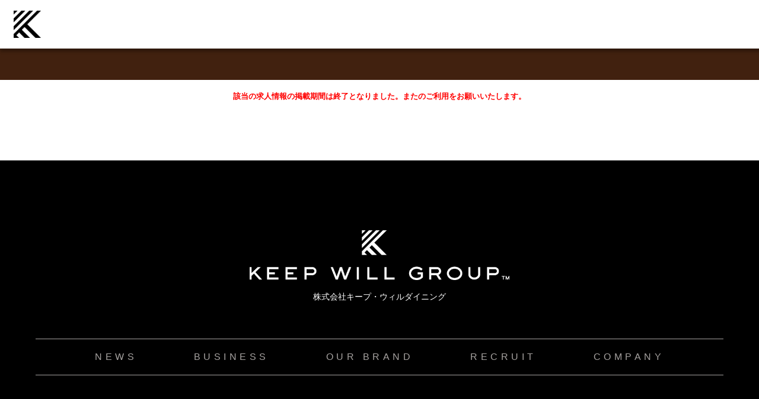

--- FILE ---
content_type: text/html;charset=UTF-8
request_url: https://keepwillgroup-saiyou.jp/job/-/info/detail/M0000173
body_size: 5791
content:
<!DOCTYPE html>

<html class="aui">
    <head>
        <meta charset="utf-8" />
        <meta name="robots" content="noindex,follow" />

        <script src="/js/jquery-1.11.1.min.js?t=20240823123000"></script>
        <script src="/js/viewport.js?t=20240823123000" type="text/javascript"></script>


        
        <div><div>
                <meta
                    http-equiv="Content-Type"
                    content="text/html; charset=UTF-8"
                />

                
                <meta http-equiv="Pragma" content="no-cache" />
                <meta http-equiv="Cache-Control" content="no-cache" />
            </div></div>
        <link href="/css/base_theme/base_theme.css?t=20240823123000" rel="stylesheet" type="text/css" />
        <link href="/css/kyujin_theme/custom.css?t=20240823123000" rel="stylesheet" type="text/css" />
        <link href="/css/job_apply_control/main.css?t=20240823123000" rel="stylesheet" type="text/css" />
        <link href="/css/base_theme/error.css?t=20240823123000" rel="stylesheet" type="text/css" />
        
        <title>求人応募</title>

        
        <script src="/-/top/js/kyujin.js?t=20240823123000"></script>
        <link href="/-/top/css/kyujin.css?t=20240823123000" rel="stylesheet" type="text/css" />


    </head>
    <body>
        
        
    
    <noscript>
        <iframe title="" src="//www.googletagmanager.com/ns.html?id=GTM-MHHTS2" height="0" width="0" style="display:none;visibility:hidden"></iframe>
    </noscript>
    <script>(function(w,d,s,l,i){w[l]=w[l]||[];w[l].push({'gtm.start':new Date().getTime(),event:'gtm.js'});var f=d.getElementsByTagName(s)[0],j=d.createElement(s),dl=l!='dataLayer'?'&l='+l:'';j.async=true;j.src='//www.googletagmanager.com/gtm.js?id='+i+dl;f.parentNode.insertBefore(j,f);})(window,document,'script','dataLayer','GTM-MHHTS2');</script>
    
    <noscript>
        <iframe title="" src="https://www.googletagmanager.com/ns.html?id=GTM-KPX3DMJN" height="0" width="0" style="display:none;visibility:hidden"></iframe>
    </noscript>
    <script>(function(w,d,s,l,i){w[l]=w[l]||[];w[l].push({'gtm.start':new Date().getTime(),event:'gtm.js'});var f=d.getElementsByTagName(s)[0],j=d.createElement(s),dl=l!='dataLayer'?'&l='+l:'';j.async=true;j.src='https://www.googletagmanager.com/gtm.js?id='+i+dl;f.parentNode.insertBefore(j,f);})(window,document,'script','dataLayer','GTM-KPX3DMJN');</script>


        <div class="container-fluid" id="wrapper">
            
            <header class="header">
	<div class="headerTop">
		<div class="in">
			<h1 class="header__logo"><a href="/-/top/index.html">株式会社キープ・ウィルダイニング</a></h1>
		</div><!-- .in -->
	</div><!-- .headerTop -->
</header>
        
            <div id="content">
                
                <div class="columns-1" id="main-content" role="main"></div>
                    <div class="layout row-fluid">
                        <div class="column column-only span12" id="column-1">
                            <div class="dropzone column-content-only" id="layout-column_column-1">
                                <div class="boundary static static-end borderless job-apply-control-portlet" id="p_p_id">
                                    <div class="borderless-container">
                                        <div class="body">
                                            <div class="pageid" style="height: 53px"></div>
                                            <div class="inner">
                                                
                                                <div class="publish_error alert alert-error">該当の求人情報の掲載期間は終了となりました。またのご利用をお願いいたします。</div>
                                                
                                                
                                            </div>
                                        </div>
                                    </div>
                                </div>
                            </div>
                        </div>
                    </div>
                </div>
            </div> 
            
            <!--<script src="/-/top/js/jquery-1.11.3.min.js" type="text/javascript"></script>-->
<script>
	//【SP】SP版 フッターメニュー　クリックイベント
	$(document).ready(function(){
		$('.footerNavSpBtn').on('click',function(){
			$('.footerNav .list').slideToggle();
			$(this).toggleClass('btnClose');
		});
	});
</script>
<footer class="footer">
	<div class="footerTop">
		<div class="footer__logo">
			<img src="/-/top/img/logo_white.png" alt="KEEP WILL DINING TM">株式会社キープ・ウィルダイニング
		</div>
		<div class="footerNav">
			<div class="footerNavSpBtn hidden-pc"></div>
			<ul class="list inner">
				<li class="item"><a href="https://www.keepwill.com/news-charity-2" target="_blank">NEWS</a></li>
				<li class="item"><a href="https://www.keepwill.com/business-2" target="_blank">BUSINESS</a></li>
				<li class="item"><a href="https://www.keepwill.com/business-1" target="_blank">OUR BRAND</a></li>
				<li class="item"><a href="/-/top/index.html">RECRUIT</a></li>
				<li class="item"><a href="https://www.keepwill.com/company-1" target="_blank">COMPANY</a></li>
				<li class="item hidden-pc"><a href="privacy.pdf" target="_blank">PRIVACY POLICY</a></li>
			</ul>
		</div>
	</div>
	<div class="footerBtm">
		<div class="inner">
			<p class="privacy hidden-sp"><a href="/-/top/privacy.pdf" target="_blank">PRIVACY POLICY</a></p>
			<p class="copyright">&copy; 2019 Keep Will Group All Right Reserved.</p>
		</div>
	</div>
</footer>

        
        </div> 
    </body>
</html>


--- FILE ---
content_type: text/css
request_url: https://keepwillgroup-saiyou.jp/css/job_apply_control/main.css?t=20240823123000
body_size: 5106
content:
@charset "UTF-8";
@import url(interviewFrameList.css);
@import url(applyInterviewListPc.css);
@import url(applyInterviewListSp.css);
@import url(applyInterviewConfirm.css);
.modal-header {
  display: none; }

.aui .job-apply-control-portlet .wrap_input .input_area .control-group {
  margin-bottom: 0px; }
.aui .job-apply-control-portlet #mapDiv {
  margin: 0 auto;
  display: none; }
  .aui .job-apply-control-portlet #mapDiv .closePopup {
    text-align: right;
    font-size: 30px;
    display: block; }
.aui .job-apply-control-portlet #map {
  width: 720px;
  height: 400px;
  margin: 0 auto; }
  .aui .job-apply-control-portlet #map img {
    max-width: 300px; }
.aui .job-apply-control-portlet .wrap_input .select-all-files {
  display: none; }
.aui .job-apply-control-portlet .wrap_input .select-file {
  display: none; }
.aui .job-apply-control-portlet div.slideshow img {
  width: 470px;
  height: 300px;
  box-sizing: unset; }
.aui .job-apply-control-portlet .pageid + .alert.alert-error {
  text-align: center; }
.aui .job-apply-control-portlet pre.scout_description {
  padding: 0px !important;
  border: 0px !important;
  background-color: transparent;
  font-family: inherit;
  margin: 0 0 10px 0;
  overflow: hidden; }
.aui .job-apply-control-portlet .postal_code input.postcode1 {
  width: 50px; }
.aui .job-apply-control-portlet .postal_code input.postcode2 {
  width: 70px; }

.btn3_box {
  display: table;
  table-layout: fixed;
  width: 100%;
  margin-top: 30px; }

.aui .btn3_box .btn_left {
  text-align: left; }

.aui .btn3_box .btn_center {
  text-align: center; }

.aui .btn3_box .btn_right {
  text-align: right; }

.aui .btn3_box a {
  color: #666; }

.aui .btn3_box .btn-danger {
  color: #fff; }

#myModalLabel {
  font-size: 20.5px; }

.aui .form_entry_layout .wrap_input .drop_drag_area {
  display: table-cell;
  background-color: #fffdf8;
  border: 1px solid #808080;
  box-sizing: border-box;
  padding-left: 2%;
  padding-top: 25px;
  padding-bottom: 25px;
  padding-right: 2%;
  width: 19.5%;
  font-size: 14px;
  font-weight: normal;
  line-height: 20px;
  vertical-align: top; }

.wrap_input .drop_drag_area .input_area {
    padding: 0px;}

.aui .btn-xlarge {
  font-family: "Hiragino Kaku Gothic ProN", Meiryo, sans-serif;
  font-weight: bold;
  min-width: 220px; }

.apply-entry-thumbnail {
  float: none;
  margin: 0; }

.apply-img-polaroid {
  padding: 4px;
  background-color: #fff;
  border: 1px solid #ccc;
  border: 1px solid rgba(0, 0, 0, 0.2);
  -webkit-box-shadow: 0 1px 3px rgba(0, 0, 0, 0.1);
  -moz-box-shadow: 0 1px 3px rgba(0, 0, 0, 0.1);
  box-shadow: 0 1px 3px rgba(0, 0, 0, 0.1); }

.aui .fq_title {
  word-break: break-all; }

.return_left2 {
  font-weight: normal !important; }

iframe.privacy_policy {
  width: 99%;
  heigth: 300px;
  border: 1px #888888 solid; }

@media (max-width: 767px) and (max-width: 979px) {
  .return_left2 {
    margin-top: 50px !important;
    font-size: 17.5px !important; }

  form.apply_confirm {
    margin-bottom: 50px; } }
@media (max-width: 767px) {
  .pc_area {
    display: none !important; }

  .mobile_area {
    display: block !important; } 

  .table_style_01 th,
  .table_style_01 td,
  .table_style_02 th,
  .table_style_02 td {
    font-size: 14px !important; } }

@media (min-width: 768px) {
  .pc_area {
    display: block !important; }

  .mobile_area {
    display: none !important; } }
.box {
  float: left;
  margin-top: 0 !important; }

.box_cancel {
  float: left;
  margin-top: 2px !important; }

.boxContainer {
  overflow: hidden; }

.delete-icon-link {
  color: red;
  cursor: hand;
  cursor: pointer; }

.delete-icon-link i {
  font-size: 140%; }

.delete-icon-link-mobile {
  margin-left: 10px; }

.table_style_01 th,
.table_style_02 th {
  min-width: max-content;
  white-space: nowrap; }

.table_style_01 > tbody > tr > td:first-of-type,
.table_style_02 > tbody > tr > td:first-of-type {
  max-width: 350px; } 

a.btn_01.button_map {
  color: white !important;
  padding: 8px;
  font-weight: bold;
  display: inline-block; }

a.btn_01.button_map:hover {
  text-decoration: none; }


html.modalPadding {
  padding: 15px;
}

#imageUploadModal {
  width: 90%;
  max-height: 472;
  max-width: 800px;    
}
#imageUploadModal .modal-dialog{
  max-width: unset;
}

#detailPop iframe {
    width: 100%;
    height: 100%;
    position: fixed;
}
#detailModal {
    overflow: hidden;
    padding:0;
    width: 95%;
    height: 90%;
    max-height: 600px;
    max-width: 1100px;    
    padding-right: 0px !important;
}
#detailModal .modal-dialog {
    max-width: unset;
}
.modal-dialog #closePopup {
    display: none;
}
#detailModal .aui {
    margin: 0;
}
#detailModal .aui {
    margin: 0;
}

--- FILE ---
content_type: text/css
request_url: https://keepwillgroup-saiyou.jp/-/top/css/kyujin.css?t=20240823123000
body_size: 20502
content:
@charset "UTF-8";
/*===========================================================
[最近の更新]
2020/11/09 勤務地のレイアウトを修正しました。
===========================================================*/

* {
  font-family: "ヒラギノ角ゴ Pro W3", "Hiragino Kaku Gothic Pro", "メイリオ", "Meiryo", "ＭＳ Ｐゴシック", sans-serif;
}
/*===========================================================
検索結果・募集詳細・応募入力の共通設定
===========================================================*/
/* ページ全体のレイアウト調整 */
@media screen and (max-width: 768px) {
  .inner {
    width: 94% !important;
  }
}

/* 検索結果・○○○の募集詳細にあるh1の設定 */
  /* 背景色 */
.pageid {
  background-color: #41210f;
}
  /* テキスト */
.pageid h1 {
  /* color: #333; */
}
  /* レイアウト調整 */
@media screen and (max-width: 768px) {
  .pageid h1 {
    font-size: 18px;
  }
}

/* 検索結果・募集詳細にある「応募する」ボタン、応募入力にある「入力内容の確認」「この内容で応募する」ボタンの設定 */
  /* 背景色・テキスト */
.button_application {
  background: #41210f;
  /* color: #333; */
  border: none;
}
.button_application:hover {
  /* color: #ccc; */
}
  /* レイアウト調整 */
@media screen and (max-width: 768px) {
  .button_application {
    height: 70px !important;
  }
}

/* 検索結果・応募入力にある「詳細を見る」ボタンの設定 */
  /* 背景色・テキスト */
.button_detail {
  background: #fff;
  border: 2px solid  #f74040;
  color: #f74040;
  font-size: 12px !important;
}
.button_detail:hover {
  color: #f74040;
}
  /* レイアウト調整 */
@media screen and (max-width: 768px) {
  .button_detail {
    font-size: 130% !important;
    height: 70px !important;
    margin: 10px 0 0 0 !important;
  }
  .result_box_cont_02 {
    padding-bottom: 60px;
  }
}

/* 検索結果・応募入力にある応募先電話番号の設定 */
  /* テキスト */
.tell_area p.tell_number,
.tell_area p.tell_number a {
  color: #f74040;
  text-decoration: none;
}

/* 条件のtable(給与・勤務地など)の設定 */
  /* 背景色・テキスト */
.table_style_01 th,
.table_style_02 th {
  background-color: #f1f1f1;
  color: #333;
}
  /* レイアウト調整 */
.table_style_01 th,
.table_style_01 td,
.table_style_02 th,
.table_style_02 td {
  line-height: 1.5;
}
.table_style_01 th,
.table_style_02 th {
  min-width: 36px;
}
.table_style_01 td,
.table_style_02 td {
  min-width: 100px;
}
@media screen and (max-width: 768px) {
  .table_style_01 th,
  .table_style_01 td,
  .table_style_02 th,
  .table_style_02 td {
    padding: 20px 10px;
    font-size: 12px;
    height: 0 !important;
    vertical-align: baseline !important;
  }
}

/* 元からあるパンくずリストの影を消す */
.aui .breadcrumb > li {
  text-shadow: none;
}

/* 条件のレイアウト調整 */
.result_box_tag ul.tag {
  margin-top: 4px !important;
}
.result_box_tag ul.tag li {
  padding: 0.4em;
  margin: 4px;
}
.merit,
.competence,
.treatment {
  color: #a1a1a1 !important;
  font-weight: bold;
  background-color: #fff !important;
  border: 1px solid #a1a1a1 !important;
}

/* 検索結果・応募入力のform_レイアウト調整 */
  /* <label>の左にある緑色の丸を消す */
.circle {
  display: none;
}
@media (max-width: 768px) {
  .whiteBox__ver1 {
    padding: 10px;
  }
  .acord .arrow_down, .mb_acord .arrow_down,
  .acord .arrow_up, .mb_acord .arrow_up {
    width: 10px;
    height: 10px;
    border-top: 2px solid  #333;
    border-right: 2px solid  #333;
  }
  .acord .arrow_down, .mb_acord .arrow_down {
    top: 5px;
  }
  .acord .arrow_up, .mb_acord .arrow_up {
    top: 10px;
  }
  .form_entry_layout .wrap_input .input_label {
    font-size: 24px;
  }
  .wrap_input .input_area .radio,
  .wrap_input .input_area .checkbox,
  .wrap_input .input_area .box label {
    font-size: 18px;
    display: block;
  }
  .wrap_input .input_area p, .wrap_input .input_area span, .btn_box_wrapout span {
    font-size: 18px;
  }
}

/* 一部テキストの調整 */
.aui p, pre, address {
  color: #333;
  font-size: 14px;
}
.tag li {
  font-size: 14px !important;
}

/*===========================================================
検索結果のページ設定
===========================================================*/

/* 「全ての一覧」のテキスト設定 */
  /* テキスト */
h1.search_headline {
  color: #333 !important;
}

/* 求人の検索フォーム_テキスト設定 */
  /* 「検索する」ボタンの背景色、テキストの設定 */
.button_search {
  background: #41210f;
  border: none;
  /* color: #333; */
}
.button_search:hover {
  /* color: #333; */
}
/* 求人の検索フォーム_レイアウト調整 */
.form_entry_layout .box {
  /* margin-top: 14px !important; */
  margin-top: 24px !important;
  margin-right: 24px !important;
}
.form_entry_layout .box:first-child {
  margin-top: 0 !important;
}
.form_entry_layout .box_ttl {
  margin-bottom: 4px !important;
}
@media screen and (max-width: 768px) {
  .form_entry_layout .wrap_input .input_label {
    margin-bottom: 10px;
  }
  .form_entry_layout .box {
    margin-top: 14px !important;
    margin-right: 0 !important;
    padding: 10px 0;
  }
  .wrap_input .input_area .checkbox {
    padding: 10px 0;
  }
  .button_search {
    width: 100% !important;
    padding: 20px 0 !important;
  }
}

/* 求人件数（○○件あり ○○～○○件を表示しています）の「○○件」部分の設定 */
  /* テキスト */
.result_number > span > span {
  color: #ff9900;
}

/* 「おすすめ！」求人の設定 */
   /* 背景色・テキスト */
.result_pageid_status2 {
  background-color: #ff9900;
  /* color: #333; */
}

/* 求人原稿の検索結果＿見出しの設定 */
  /* 背景色 */
.result_box_ttl {
  background-color: #41210f;
}
  /* テキスト（標準） */
.result_box_ttl a {
  color: ##eae4e1;
}
  /* テキスト（カーソルホバー） */
.result_box_ttl a:hover {
  color: #eae4e1;
}
  /* テキスト（アクティブ） */
.result_box_ttl a:active {
  color: #eae4e1;
}
  /* テキスト（訪問済み） */
.result_box_ttl a:visited {
  color: #eae4e1;
}
  /* 見出しのレイアウト調整 */
.result_box_ttl {
  height: auto;
  padding: 15px 16px 15px 21px;
}
.result_pageid_ttl {
  float: none;
}
h1.result_pageid_ttl {
  font-size: 15px;
  line-height: 1.5;
}
.result_box_ttl_sub {
  float: none;
  font-size: 18px !important;
  line-height: 1.5;
  text-align: left;
}
p.result_box_ttl_sub {
  width: auto;
  -ms-text-overflow: clip;
  text-overflow: clip;
  white-space: normal;
}
@media screen and (max-width: 768px) {
  .result_box_ttl {
    padding: 10px;
  }
  p.result_box_ttl_sub {
    line-height: 1.5;
  }
}
/* 画像ありの求人＿レイアウト調整 */
@media screen and (max-width: 768px) {
  .result_box_cont_01 .result_box_cont_left {
    margin-bottom: 10px;
  }
}

/*===========================================================
募集詳細の設定
===========================================================*/

/* 募集詳細_「正社員・アルバイト・パート」などステータスの設定 */
  /* 背景色・テキスト */
.pageid_status {
  background-color: #eae4e1 !important;
  color: #333 !important;
  font-size: 14px;
}

/* 「おすすめ！」求人の設定 */
   /* 背景色・テキスト */
.pageid_status2 {
  background-color: #ff9900 !important;
  /* color: #333 !important; */
  font-size: 14px;
}

/* 求人原稿サブタイトルの設定 */
  /* テキスト */
.lead_area .lead_area_ttl {
  color: #333;
}

/* 画像の枠の設定 */
  /* 黄土色(#c9b793)から変更する */
div.slideshow-container,
a.thumb {
  /* background-color: #f2f2f2; */
}

/* 注目ポイントの設定 */
  /* 見出しの背景色・テキスト */
.appeal_point .wrap_input {
  background-color: #000000;
}
.appeal_point .wrap_input p {
  /* color: #333; */
  font-size: 16px;
}
  /* 内容の背景色・テキスト */
.appeal_point .wrap_input_item {
  background-color: #f9f7f8;
}
.appeal_point .wrap_input_item p {
  font-size: 14px;
  color: #333;
}

/* お仕事情報・応募情報の設定 */
  /* 見出しの設定 */
.form_entry_head {
  border-bottom: 1px solid  #41210f;
}
.form_entry_head h2 {
  color: #333 !important;
}
  /* 応募先電話番号_テキスト */
.infoBox .infoBox_area .tell_number_detail,
.infoBox .infoBox_area .tell_number_detail a {
  color: #666;
  text-decoration: none;
}
  /* レイアウト調整 */
.infoBox .infoBox_label {
  width: 25%;
  padding-right: 2%;
  font-size: 110%;
  display: table-cell;
}
div.slideshow-container {
  height: 350px;
  width: 461px;
}
.aui .job-apply-control-portlet div.slideshow img {
  width: 439px;
  height: 327px;
}
ul.thumbs li {
  padding: 0px 0px 10px 10px;
}
.photo_area_detail {
  height: 350px;
}

/*===========================================================
応募入力の設定
===========================================================*/
/* STEPの設定 */
  /* 背景色 */
.step {
  background-color: #41210f;
}
  /* 不要な背景色を透明にする */
.head-line_step,
.head-line_step_inactive {
  background: transparent;
}
  /* 現在のSTEP_テキスト色の設定 */
.head-line_step {
  /* color: #333; */
}
  /* 現在のSTEP_数字の背景色・テキスト色の設定 */
.circle_head {
  background-color: #eae4e1;
}
.circle_head_number p {
  color: #000;
}
  /* 現在のSTEP_三角の色設定 */
.triangle:before,
.triangle:after {
  background-color: #41210f;
}
  /* 現在のSTEP以外_テキスト色の設定 */
.head-line_step_inactive {
  color: rgba(255, 255, 255, .6);
}
  /* 現在のSTEP_数字の背景色・テキスト色の設定 */
.circle_head_inactive {
  background-color: #7b5542;
}
.circle_head_number_inactive p {
  color: #eae4e1;
}
  /* 現在のSTEP以外_三角の色設定 */
.triangle_inactive:before,
.triangle_inactive:after {
  background-color: rgba(255, 255, 255, .6);
}
  /* 三角のレイアウト調整 */
.triangle:before,
.triangle:after,
.triangle_inactive:before,
.triangle_inactive:after {
  width: 50%;
  height: 2px;
  border: none;
}
.triangle:before,
.triangle_inactive:before {
  transform: rotate(45deg);
  right: 8px;
  top: 14px;
}
.triangle:after,
.triangle_inactive:after {
  transform: rotate(-45deg);
  bottom: 10px;
  right: 8px;
}

/* 応募入力_「正社員・アルバイト・パート」などステータスの設定 */
  /* 背景色・テキスト */
.box_style_01_ttl > div {
  background-color: #eae4e1 !important;
  color: #333 !important;
  font-size: 14px;
}

/* 入力項目の「必須」の設定 */
  /* 背景色・テキスト */
.badge-important {
  background-color: #ff9900 !important;
  /* color: #333 !important; */
  text-shadow: none !important;
}

/* 内容確認_「←戻る」ボタンの設定 */
  /* 背景色・テキスト */
.btn_box .return_left2 {
  background: #f1f1f1;
  color: #333;
  text-shadow: none;
  border: 1px solid  #d7d7d7;
}
.btn_box .return_left2:hover {
  background: #f1f1f1;
  color: #333;
}
  /* レイアウト調整 */
@media screen and (max-width: 768px) {
  .btn_box .return_left2 {
    margin-top: 80px !important;
  }
}

/* 応募完了_「求人情報一覧へ」ボタンの設定 */
  /* 背景色・テキスト */
.button_map {
  background: #f74040;
  border: none;
}
a.btn_01.button_map {
  /* color: #333 !important; */
}
  /* レイアウト調整 */
@media screen and (max-width: 768px) {
  .button_map {
    padding: 20px 0 !important;
    font-size: 18px;
    display: block !important;
  }
}

/* 応募入力_全体のレイアウト調整 */
.box_style_01_catchcopy {
  margin-bottom: 18px !important;
}
.lead_area.no_iamge {
  padding-left: 0;
}
.lead_area.no_iamge .tell_area {
  margin-bottom: 18px;
}
.lead_area_right.no_image {
  width: 280px;
}
@media screen and (max-width: 768px) {
  .lead_area.no_iamge {
    overflow: visible;
  }
  .lead_area_right.no_image {
    width: 100%;
  }
  .lead_area.no_iamge .tell_area {
    width: 100%;
  }
  .lead_area.no_iamge .tell_area .tell {
    font-size: 18px;
  }
}

/*------------------------------------------
  header
------------------------------------------*/
.header {
  padding: 82px 0 0;
}
.header h1, .header p, .header li, .header a {
  margin: 0;
  line-height: 1.1;
  letter-spacing: 0;
  font-family: 'Noto Sans JP', "ヒラギノ角ゴ Pro W3", 'ヒラギノ角ゴシック Pro', "Hiragino Kaku Gothic Pro", "メイリオ", Meiryo, Osaka, "ＭＳ Ｐゴシック", "MS PGothic", sans-serif;
  -webkit-text-size-adjust: 100%;
}
.header a, .header span {
  color: inherit;
  text-decoration: none;
  line-height: inherit;
  font-family: inherit;
  font-weight: inherit;
}
.header img {
  height: auto;
  max-width: 100%;
  vertical-align: bottom;
}
.header .headerTop {
  padding: 0 10px;
  background: #fff;
  box-shadow: 0 5px 5px rgba(0, 0, 0, 0.3);
  position: fixed;
  width: 100%;
  top: 0;
  left: 0;
  right: 0;
  margin: auto;
  z-index: 9999;
}
.header .headerTop .in {
  height: 82px;
  max-width: 1255px;
  margin: 0 auto;
  display: -webkit-box;
  display: -ms-flexbox;
  display: flex;
  -webkit-box-pack: justify;
  -ms-flex-pack: justify;
  justify-content: space-between;
  -webkit-box-align: center;
  -ms-flex-align: center;
  align-items: center;
}
.header .header__logo {
  width: 46px;
  height: 46px;
  text-indent: -9999px;
  z-index: 9999;
}
.header .header__logo a {
  width: 100%;
  height: 100%;
  display: block;
  background: url("../img/logo_black.png") no-repeat center;
  background-size: contain;
}
.header .main_img {
  position: relative;
}
.header .main_img .main_txt {
  width: 100%;
  position: absolute;
  text-align: center;
  top: 0;
  bottom: 0;
  left: 0;
  right: 0;
  margin: auto;
  display: -webkit-box;
  display: -ms-flexbox;
  display: flex;
  -webkit-box-pack: center;
  -ms-flex-pack: center;
  justify-content: center;
  -webkit-box-align: center;
  -ms-flex-align: center;
  align-items: center;
  z-index: 2;
}
@media screen and (max-width: 768px) {
  .header {
    padding: 65px 0 0;
  }
  .header .hidden-sp {
    display: none;
  }
  .header .headerTop {
    padding: 0 20px;
  }
  .header .headerTop .in {
    height: 65px;
  }
  .header .header__logo {
    width: 35px;
    height: 35px;
  }
  .header .main_img .main_txt {
    max-width: 84%;
  }
  .header .main_img .main_txt img {
    width: 100%;
  }
}

/* zoomSlider */
#mvSlider {
  overflow: hidden;
  width: 100%;
  min-height: 600px;
  height: calc(100vh - 82px);
}
@media screen and (max-width: 768px) {
  #mvSlider {
    min-height: 200px;
    height: calc(100vh - 65px);
  }
}

/*------------------------------------------
  footer
------------------------------------------*/
.footer {
  padding: 0;
}
.footer .inner {
  padding: 0 15px;
  max-width: 960px;
  overflow: hidden;
}
.footer p, .footer li {
  color: #a6a2a0;
  line-height: 1.3;
  letter-spacing: .5px;
  font-family: 'Noto Sans JP', "ヒラギノ角ゴ Pro W3", 'ヒラギノ角ゴシック Pro', "Hiragino Kaku Gothic Pro", "メイリオ", Meiryo, Osaka, "ＭＳ Ｐゴシック", "MS PGothic", sans-serif;
  -webkit-text-size-adjust: 100%;
  margin: 0;
}
.footer a, .footer span {
  color: inherit;
  text-decoration: none;
  line-height: inherit;
  font-family: inherit;
  font-weight: inherit;
}
.footer .footerTop {
  padding: 118px 0 94px;
  background: #000;
}
.footer .footer__logo {
  color: #fff;
  font-size: 14px;
  text-align: center;
  margin: 0 auto 62px;
}
.footer .footer__logo img {
  width: 438px;
  display: block;
  margin: 0 auto 20px;
}
.footer .footerNav {
  max-width: 1160px;
  margin: 0 auto;
  border-top: 1px solid #a6a2a0;
  border-bottom: 1px solid #a6a2a0;
}
.footer .list li {
  font-size: 16px;
  font-family: 'Poppins', sans-serif;
  text-align: center;
  letter-spacing: 5.5px;
}
.footer .list li a {
  display: block;
  color: inherit;
  padding: 20px 0;
}
.footer .list li a:hover {
  opacity: 1;
  text-decoration: underline;
}
.footer .footerBtm {
  padding: 29px 0 31px;
  background: #1d1c1c;
}
.footer .footerBtm .privacy {
  float: left;
  font-size: 12px;
  font-family: 'Poppins', sans-serif;
  letter-spacing: 4px;
}
.footer .footerBtm .privacy:hover {
  opacity: 1;
  text-decoration: underline;
}
.footer .copyright {
  float: right;
  font-size: 12px;
  font-family: 'Poppins', sans-serif;
  letter-spacing: 1.2px;
}
@media screen and (min-width: 769px) {
  .footer .hidden-pc {
    display: none !important;
  }
  .footer .list {
    display: -webkit-box !important;
    display: -ms-flexbox !important;
    display: flex !important;
    -webkit-box-pack: justify;
    -ms-flex-pack: justify;
    justify-content: space-between;
    -webkit-box-align: center;
    -ms-flex-align: center;
    align-items: center;
    margin: 0 auto;
  }
}
@media screen and (max-width: 768px) {
  .footer .hidden-pc {
    display: block;
  }
  .footer .inner {
    padding: 0;
  }
  .footer .footerTop {
    padding: 76px 0 72px;
  }
  .footer .footer__logo {
    font-size: 13px;
    margin: 0 auto 59px;
  }
  .footer .footer__logo img {
    width: 90%;
    max-width: 314px;
    margin: 0 auto 22px;
  }
  .footer .footerNavSpBtn {
    cursor: pointer;
    height: 57px;
    position: relative;
  }
  .footer .footerNavSpBtn:before, .footer .footerNavSpBtn:after {
    content: "";
    display: block;
    width: 26px;
    height: 1px;
    background: #a6a2a0;
    position: absolute;
    top: 0;
    bottom: 0;
    left: 0;
    right: 0;
    margin: auto;
    -webkit-transition: all 0.3s ease-in-out;
    -moz-transition: all 0.3s ease-in-out;
    -o-transition: all 0.3s ease-in-out;
    transition: all 0.3s ease-in-out;
  }
  .footer .footerNavSpBtn:after {
    -webkit-transform: rotate(90deg);
    -ms-transform: rotate(90deg);
    transform: rotate(90deg);
  }
  .footer .footerNavSpBtn.close:before {
    opacity: 0;
  }
  .footer .footerNavSpBtn.close:after {
    -webkit-transform: rotate(180deg);
    -ms-transform: rotate(180deg);
    transform: rotate(180deg);
  }
  .footer .list {
    width: 100%!important;
    display: none;
    margin: 0 auto;
    overflow: hidden;
    border-top: 1px solid #a6a2a0;
  }
  .footer .list li {
    width: 49.8%;
    float: left;
    font-size: 14px;
    border-top: 1px dotted #a6a2a0;
  }
  .footer .list li:nth-of-type(1), .footer .list li:nth-of-type(2) {
    border-top: none;
  }
  .footer .list li:nth-of-type(odd) {
    border-right: 1px dotted #a6a2a0;
  }
  .footer .list li a {
    height: 55px;
    padding: 5px;
    display: -webkit-box;
    display: -ms-flexbox;
    display: flex;
    -webkit-box-pack: center;
    -ms-flex-pack: center;
    justify-content: center;
    -webkit-box-align: center;
    -ms-flex-align: center;
    align-items: center;
  }
  .footer .footerBtm {
    padding: 34px 15px 34px;
  }
  .footer .copyright {
    float: none;
    text-align: center;
  }
}

.retop a {
  height: 75px;
  background: #eae4e1;
  display: -webkit-box;
  display: -ms-flexbox;
  display: flex;
  -webkit-box-pack: center;
  -ms-flex-pack: center;
  justify-content: center;
  -webkit-box-align: center;
  -ms-flex-align: center;
  align-items: center;
}
.retop a img {
  width: 40px;
}

/*===========================================================
検索結果のフォーム＿アコーディオンのレイアウト調整
===========================================================*/

.acord .arrow_down, .pc_acord .arrow_down,
.acord .arrow_up, .pc_acord .arrow_up {
  border-top: solid 2px #333;
  border-right: solid 2px #333;
  width: 16px;
  height: 16px;
}
.acord .arrow_down, .pc_acord .arrow_down {
  top: 0;
}

@media screen and (max-width: 768px) {
  .form_entry_layout .box {
    padding: 0;
    margin-top: 0 !important;
  }
  .wrap_input .input_area .checkbox {
    padding: 0;
  }
  .form_entry_layout .box_ttl {
    margin-bottom: 0 !important;
  }
  .form_entry_layout .wrap_input .input_label {
    box-sizing: border-box;
  }
  .form_entry_layout .acord .input_label, .form_entry_layout .mb_acord .input_label {
    width: 100%;
  }
}

/*===========================================================
こだわり条件のレイアウト調整
===========================================================*/
.form_entry_layout .box_underline {
  float: none;
}


--- FILE ---
content_type: text/css
request_url: https://keepwillgroup-saiyou.jp/css/job_apply_control/applyInterviewListSp.css
body_size: 3135
content:
div.interview_datetime_sp {
  background-color: #37474F;
  border-right: 1px #EEEEEE solid;
  display: table_cell;
  vertical-align: middle !important;
  position: relative;
  padding: 10px 15px 10px 15px; }

div.interview_datetime_sp p {
  color: #FFFFFF !important;
  font-size: 12px !important;
  line-height: 14px !important; }

div.interview_datetime_sp img {
  width: 34px !important;
  float: left !important;
  padding-top: 0px !important;
  margin-top: -10px !important;
  margin-left: -15px !important;
  padding-right: 5px !important; }

div.place_form {
  background-color: #B0BEC5;
  width: 99.85%; }

table.interview_table_sp {
  border-collapse: separate;
  border-radius: 2px;
  width: 100%;
  max-width: 100%;
  border: none !important;
  border-spacing: 0;
  table-layout: auto;
  padding: 10px; }
  table.interview_table_sp th, table.interview_table_sp td {
    padding: 20px; }

table.interview_table_sp th.interview_th_sp {
  background-color: #838383 !important;
  border-bottom: 2px #FFFFFF !important; }

table.interview_table_sp td.interview_td_sp {
  border-bottom: 2px #B0BEC5 !important;
  vertical-align: middle !important;
  color: #000000 !important;
  padding: 5px 0px 5px 10px;
  margin: 0px; }
  table.interview_table_sp td.interview_td_sp p {
    color: #000000 !important;
    font-size: 12px !important; }

table.interview_table_sp p.interview_text_th_sp {
  display: table_cell !important;
  line-height: 20px !important;
  padding: 20px !important;
  vertical-align: middle !important;
  color: #FFFFFF !important;
  font-size: 12px !important; }

table.interview_table_sp p.interview_text_td_sp {
  color: #000000 !important;
  font-size: 12px !important; }

table.interview_table.map_table {
  display: table !important;
  margin: 10px !important;
  width: 100% !important;
  border: 1px #E0E0E0 solid !important; }
  table.interview_table.map_table th {
    width: 20%; }
  table.interview_table.map_table td {
    width: 50%; }

table.interview_table.interview_table_confirm {
  display: table !important;
  width: 100% !important; }

#myModal {
  display: none; }

div.reserve {
  padding: 5px 10px;
  text-align: center !important;
  border-right: none; }

input.radio_reserve {
  display: none !important; }

span.span_reserve_sp {
  padding-top: 1%;
  padding-bottom: 1%; }

input.radio_reserve + span.span_reserve_sp {
  color: #FFFFFF;
  background-color: #FF0000;
  font-size: 12px; }

input.radio_reserve:checked + span.span_reserve_sp {
  color: #FFFFFF;
  background-color: #0000FF;
  font-size: 12px; }

@media (max-width: 767px) {
  div[id*="_mapWindow"] {
    width: 100% !important; }
    div[id*="_mapWindow"] [id*="_mapWindow_iframe_"] {
      width: 100% !important; } }

